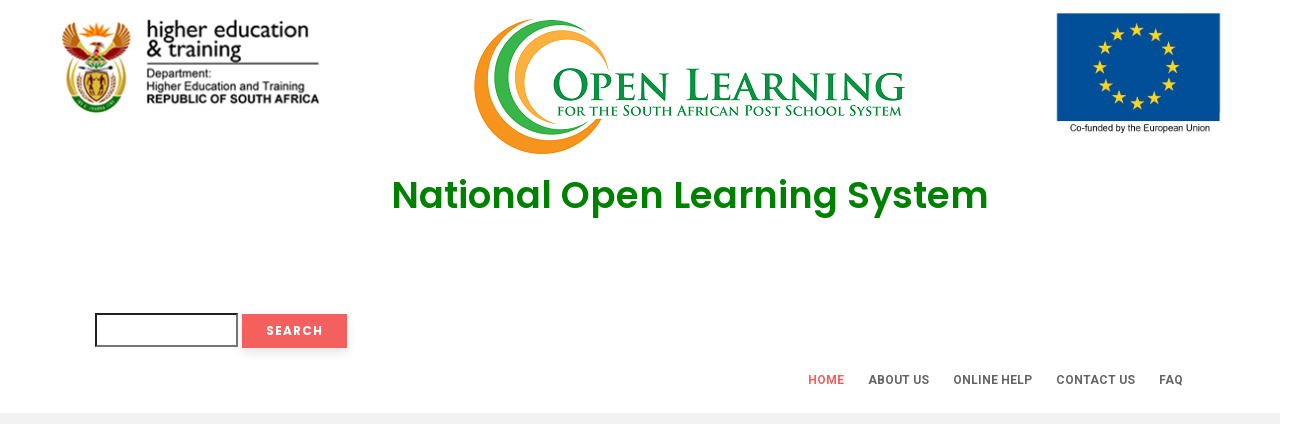

--- FILE ---
content_type: text/html; charset=UTF-8
request_url: https://nols.gov.za/
body_size: 7913
content:
<!DOCTYPE html>
<html lang="en" dir="ltr" prefix="content: http://purl.org/rss/1.0/modules/content/  dc: http://purl.org/dc/terms/  foaf: http://xmlns.com/foaf/0.1/  og: http://ogp.me/ns#  rdfs: http://www.w3.org/2000/01/rdf-schema#  schema: http://schema.org/  sioc: http://rdfs.org/sioc/ns#  sioct: http://rdfs.org/sioc/types#  skos: http://www.w3.org/2004/02/skos/core#  xsd: http://www.w3.org/2001/XMLSchema# ">
  <head> 
    <meta charset="utf-8" />
<meta name="Generator" content="Drupal 8 (https://www.drupal.org)" />
<meta name="MobileOptimized" content="width" />
<meta name="HandheldFriendly" content="true" />
<meta name="viewport" content="width=device-width, initial-scale=1.0" />
<link rel="shortcut icon" href="/dhetnols/sites/default/files/favicon_0.png" type="image/png" />
<link rel="canonical" href="http://nols.gov.za/dhetnols/home-1" />
<link rel="shortlink" href="http://nols.gov.za/dhetnols/node/1" />

    <title>Home 1 | NOLS</title>
    <link rel="stylesheet" media="all" href="/dhetnols/sites/default/files/css/css_YnkQ8TC8yaoU-npHopzCfd9DVNY9phJ1JP-CR4i87kE.css" />
<link rel="stylesheet" media="screen" href="/dhetnols/sites/default/files/css/css_oHJHuSFfJV7sGFxm5DuKHFG5hT9GWPYGJypoZ3AUThQ.css" />
<link rel="stylesheet" media="all" href="/dhetnols/sites/default/files/css/css_A6n1KWvaduNRRTmibFvMejmEv1g-z0v2FxPjn3dxwfY.css" />
<link rel="stylesheet" media="all" href="//fonts.googleapis.com/css?family=Roboto:400,700" />
<link rel="stylesheet" media="all" href="//fonts.googleapis.com/css?family=Poppins:400,600,700" />
<link rel="stylesheet" media="all" href="/dhetnols/sites/default/files/css/css_mgeiRhXtU9KMBc4lPGXzZsCHIMuypQB7sVgDlIIpaT4.css" />


    <script type="application/json" data-drupal-selector="drupal-settings-json">{"path":{"baseUrl":"\/dhetnols\/","scriptPath":null,"pathPrefix":"","currentPath":"node\/1","currentPathIsAdmin":false,"isFront":true,"currentLanguage":"en"},"pluralDelimiter":"\u0003","suppressDeprecationErrors":true,"statistics":{"data":{"nid":"1"},"url":"\/dhetnols\/core\/modules\/statistics\/statistics.php"},"gavias_blockbuilder":{"url_edit":"\/dhetnols\/admin\/structure\/gavias_blockbuilder\/edit\/-----"},"ajaxTrustedUrl":{"\/dhetnols\/index.php\/search\/node":true,"\/dhetnols\/lometadata":true},"gavias_load_ajax_view":"\/dhetnols\/custom\/gavias_hook\/ajax_view","user":{"uid":0,"permissionsHash":"8cf7a55e17c4d1604a7835abb88d93ff0485e3f543581b18cc7ecc10699dafc7"}}</script>

<!--[if lte IE 8]>
<script src="/dhetnols/sites/default/files/js/js_VtafjXmRvoUgAzqzYTA3Wrjkx9wcWhjP0G4ZnnqRamA.js"></script>
<![endif]-->
<script src="/dhetnols/sites/default/files/js/js_V4lVj2ckcmR-PRlbKfxeethhIuDMUsCYVooOj6pFOTs.js"></script>


    <link rel="stylesheet" href="http://nols.gov.za/dhetnols/themes/gavias_edubiz/css/custom.css" media="screen" />
    <link rel="stylesheet" href="http://nols.gov.za/dhetnols/themes/gavias_edubiz/css/update.css" media="screen" />

    

          <style type="text/css">
        td.views-field.views-field-name.views-align-center {padding: 0px;text-align: center;}.footer {background: black;}.widget.gsc-block-drupal.text-light div {color: black;}.text-light h2 {color: black;text-align: center;}h1, .h1 {font-size: 25px;}h1, .h1 {font-size: 37px;text-align: center;color: green;}.ui-state-active {border: 1px solid #ff938e;background: #ff938e;}.js-form-item label {margin-left: 70px;}.views-exposed-form {margin-left: 175px; }label {display: inline-block;max-width: 100%;margin-bottom: 15px;font-weight: bold;}table > thead > tr > th, table > thead > tr > td, table > tbody > tr > th, table > tbody > tr > td, table > tfoot > tr > th, table > tfoot > tr > td {border-width: 0px 0px 0px 0; }.widget.gsc-icon-box.top-center .title {margin-bottom: 30px;}.breadcrumb-content-inner .gva-breadcrumb-content .page-title {display: none;}
      </style>
    
          <style class="customize"></style>
    
  </head>

  
  <body class="hidden-title layout-no-sidebars not-preloader frontpage node--type-page">

    <a href="#main-content" class="visually-hidden focusable">
      Skip to main content
    </a>
    
      <div class="dialog-off-canvas-main-canvas" data-off-canvas-main-canvas>
       <div class="drupal-message">
      <div class="close">x</div>
        <div>
    <div data-drupal-messages-fallback class="hidden"></div>

  </div>

   </div>
 
<div class="body-page gva-body-page">
	    <header id="header" class="header-v1">
  
  
      

   <div class="header-main ">
      <div class="container header-content-layout">
         <div class="header-main-inner p-relative">
			<div class="row">
              <div class="col-md-3 col-sm-6 col-xs-8 branding">
                                    <div>
    
      <a href="/dhetnols/index.php/" title="Home" rel="home" class="site-branding-logo">
        
        <img src="/dhetnols/sites/default/files/logo_0.png" alt="Home" />
        
    </a>
    
  </div>

                              </div>
			  <div class="col-md-7 col-sm-6 col-xs-8 branding" align="center">
			  <a href="/dhetnols/" class="site-branding-logo"><img src="http://nols.gov.za/dhetnols/themes/gavias_edubiz/images/open_lean_logo.png"/></a>
			  <h1 style="padding-top:15%; padding-right:0%; padding-bottom:0%; padding-left:0%">National Open Learning System</h1>
              </div>			  
              <div class="col-md-2 col-sm-6 col-xs-8 branding">
				<a href="/dhetnols/" class="site-branding-logo" align="center"><img src="http://nols.gov.za/dhetnols/themes/gavias_edubiz/images/EU_logo.png"/></a>
              </div>
              <!--div class="col-md-4 col-sm-6 col-xs-8 branding"  align="center">
				<a href="/dhetnols/" class="site-branding-logo"><img src="http://nols.gov.za/dhetnols/themes/gavias_edubiz/images/open_lean_logo.png"/></a>
              </div>
              <div class="col-md-3 col-sm-6 col-xs-8 branding" align="center">
                <a href="/dhetnols/" class="site-branding-logo"><img src="http://nols.gov.za/dhetnols/themes/gavias_edubiz/images/ndp_logo4.png"/></a>
              </div-->
			</div> 
			</br>  
			</br> 
			</br>   
            <div class="row">
			  			  
              <div class="col-md-12 col-sm-6 col-xs-4 p-static">
                <div class="header-inner clearfix">
                  <div class="main-menu">
                    <div class="area-main-menu">
                      <div class="area-inner">
                          <div class="gva-offcanvas-mobile">
                            <div class="close-offcanvas hidden"><i class="fa fa-times"></i></div>
                                                            <div>
    <div class="search-block-form block block-search container-inline" data-drupal-selector="search-block-form" id="block-searchform" role="search">
  
    
      <form action="/dhetnols/index.php/search/node" method="get" id="search-block-form" accept-charset="UTF-8" class="search-form search-block-form">
  <div class="js-form-item form-item js-form-type-search form-item-keys js-form-item-keys form-no-label">
      <label for="edit-keys" class="visually-hidden">Search</label>
        <input title="Enter the terms you wish to search for." data-drupal-selector="edit-keys" type="search" id="edit-keys" name="keys" value="" size="15" maxlength="128" class="form-search" />

        </div>
<div data-drupal-selector="edit-actions" class="form-actions js-form-wrapper form-wrapper" id="edit-actions"><input class="search-form__submit button js-form-submit form-submit" data-drupal-selector="edit-submit" type="submit" id="edit-submit" value="Search" />
</div>

</form>

  </div>
<nav role="navigation" aria-labelledby="block-gavias-edubiz-main-menu-menu" id="block-gavias-edubiz-main-menu" class="block block-menu navigation menu--main">
          
  
  <h2  class="visually-hidden block-title" id="block-gavias-edubiz-main-menu-menu"><span>Main navigation</span></h2>
  
  <div class="block-content">
                 
<div class="gva-navigation">

              <ul  class="clearfix gva_menu gva_menu_main">
      
                              
            <li  class="menu-item menu-item--active-trail ">
        <a href="/dhetnols/">
                    Home
            
        </a>
          
              </li>
                          
            <li  class="menu-item ">
        <a href="/dhetnols/about-us">
                    About Us
            
        </a>
          
              </li>
                          
            <li  class="menu-item ">
        <a href="/dhetnols/online-help">
                    Online Help
            
        </a>
          
              </li>
                          
            <li  class="menu-item ">
        <a href="/dhetnols/contact">
                    Contact Us
            
        </a>
          
              </li>
                          
            <li  class="menu-item ">
        <a href="/dhetnols/faq">
                    FAQ
            
        </a>
          
              </li>
        </ul>
  

</div>


        </div>  
</nav>

  </div>

                            
                              
                                                       
                          </div>
                          
                          <div id="menu-bar" class="menu-bar hidden-lg hidden-md">
                            <span class="one"></span>
                            <span class="two"></span>
                            <span class="three"></span>
                          </div>
                        </div>
                    </div>
                  </div>  
                </div> 
              </div>

            </div>
         </div>
      </div>
   </div>

</header>
	
	
	<div role="main" class="main main-page">
	
		<div class="clearfix"></div>
			

		
				
		<div class="clearfix"></div>
				
		<div class="clearfix"></div>
		
		<div id="content" class="content content-full">
			<div class="container-full">
				<div class="content-main-inner">
	<div id="page-main-content" class="main-content">
		<div class="main-content-inner">
			
							<div class="content-main">
					  <div>
    <div id="block-gavias-edubiz-content" class="block block-system block-system-main-block no-title">
  
    
      <div class="content block-content">
      <!-- Start Display article for detail page -->

  <article data-history-node-id="1" role="article" typeof="schema:WebPage" class="node node--type-page node--view-mode-full">
    <header>
      <div class="container">
        <div class="widget gsc-heading align-left style-default padding-bottom-20">
          <h2 class="node__title title"><span><span property="schema:name">Home 1</span>
</span></h2>
          <div class="heading-line"><span class="one"></span><span class="second"></span><span class="three"></span></div>
        </div>  
      </div>
    </header>
    <div class="node__content clearfix">
      
            <div class="field field--name-field-block-builder field--type-blockbuilder field--label-hidden field__item"><div class="gavias-blockbuilder-content">
   
  <div class="gavias-blockbuilder-content"><div class="gbb-row-wrapper">
    <div class=" gbb-row bg-size-cover"  style="" >
    <div class="bb-inner remove_margin remove_padding remove_padding_col">  
      <div class="bb-container container-fw">
        <div class="row">
          <div class="row-wrapper clearfix">
                          <div  class="gsc-column col-lg-12 col-md-12 col-sm-12 col-xs-12">
                <div class="column-inner  bg-size-cover " >
                  <div class="column-content-inner">
                    <div class="widget gsc-block-drupal title-align-left  hidden-title-on remove-margin-on text-dark" ><div id="block-gavias-edubiz-gaviassliderlayerslider1" class="block block-gavias-sliderlayer block-gavias-sliderlayer-blockgavias-sliderlayer-block____1 no-title">
  
    
      <div class="content block-content">
      <div class="gavias_sliderlayer rev_slider_wrapper fullwidthbanner-container" style="height:500px" >
   <div id="5c95y" class="rev_slider fullwidthabanner" data-version="5.4.1">
      <ul>
         <li data-transition="slideleft" data-easein="Back.easeIn" data-easeout="Power1.easeIn" data-slotamount="7" data-kenburns="off" data-masterspeed="default" data-index="rs-1" >
   	<img class="rev-slidebg" src="/dhetnols/sites/default/files/gva-sliderlayer-upload/slide 1.jpg" alt=""  data-duration="300" data-bgparallax="8"  data-scalestart="0" data-scaleend="0" data-kenburns="off"  data-bgrepeat="no-repeat" style="background-color:#f2f2f2" data-bgfit="cover" data-bgposition="center top" /></li>

<li data-transition="slideleft" data-easein="Back.easeIn" data-easeout="Power1.easeIn" data-slotamount="7" data-kenburns="off" data-masterspeed="default" data-index="rs-2" >
   	<img class="rev-slidebg" src="/dhetnols/sites/default/files/gva-sliderlayer-upload/slide 2.jpg" alt=""  data-duration="300" data-bgparallax="8"  data-scalestart="0" data-scaleend="0" data-kenburns="off"  data-bgrepeat="no-repeat" style="background-color:#f2f2f2" data-bgfit="cover" data-bgposition="center top" /></li>

<li data-transition="slideleft" data-easein="Back.easeIn" data-easeout="Power1.easeIn" data-slotamount="7" data-kenburns="off" data-masterspeed="default" data-index="rs-3" >
   	<img class="rev-slidebg" src="/dhetnols/sites/default/files/gva-sliderlayer-upload/slide 4.jpg" alt=""  data-duration="300" data-bgparallax="8"  data-scalestart="0" data-scaleend="0" data-kenburns="off"  data-bgrepeat="no-repeat" style="background-color:#f2f2f2" data-bgfit="cover" data-bgposition="center top" /></li>

<li data-transition="slideleft" data-easein="Back.easeIn" data-easeout="Power1.easeIn" data-slotamount="7" data-kenburns="off" data-masterspeed="default" data-index="rs-4" >
   	<img class="rev-slidebg" src="/dhetnols/sites/default/files/gva-sliderlayer-upload/slide 6.jpg" alt=""  data-duration="300" data-bgparallax="8"  data-scalestart="0" data-scaleend="0" data-kenburns="off"  data-bgrepeat="no-repeat" style="background-color:#f2f2f2" data-bgfit="cover" data-bgposition="center top" /></li>

<li data-transition="slideleft" data-easein="Back.easeIn" data-easeout="Power1.easeIn" data-slotamount="7" data-kenburns="off" data-masterspeed="default" data-index="rs-5" >
   	<img class="rev-slidebg" src="/dhetnols/sites/default/files/gva-sliderlayer-upload/slide 8.jpg" alt=""  data-duration="300" data-bgparallax="8"  data-scalestart="0" data-scaleend="0" data-kenburns="off"  data-bgrepeat="no-repeat" style="background-color:#f2f2f2" data-bgfit="cover" data-bgposition="center top" /></li>

<li data-transition="slideleft" data-easein="Back.easeIn" data-easeout="Power1.easeIn" data-slotamount="7" data-kenburns="off" data-masterspeed="default" data-index="rs-6" >
   	<img class="rev-slidebg" src="/dhetnols/sites/default/files/gva-sliderlayer-upload/slide 9.jpg" alt=""  data-duration="300" data-bgparallax="8"  data-scalestart="0" data-scaleend="0" data-kenburns="off"  data-bgrepeat="no-repeat" style="background-color:#f2f2f2" data-bgfit="cover" data-bgposition="center top" /></li>

<li data-transition="slideleft" data-easein="Back.easeIn" data-easeout="Power1.easeIn" data-slotamount="7" data-kenburns="off" data-masterspeed="default" data-index="rs-7" >
   	<img class="rev-slidebg" src="/dhetnols/sites/default/files/gva-sliderlayer-upload/slide 11.jpg" alt=""  data-duration="300" data-bgparallax="8"  data-scalestart="0" data-scaleend="0" data-kenburns="off"  data-bgrepeat="no-repeat" style="background-color:#f2f2f2" data-bgfit="cover" data-bgposition="center top" /></li>

      </ul>
      <div class="tp-bannertimer tp-top"></div>
   </div>
</div>
<script type="text/javascript">

  jQuery(document).ready(function($){
    jQuery('#5c95y').show().revolution({"delay":4000,"gridheight":500,"gridwidth":1170,"minHeight":0,"autoHeight":"off","sliderType":"standard","sliderLayout":"auto","fullScreenAutoWidth":"on","fullScreenAlignForce":"off","fullScreenOffsetContainer":"","fullScreenOffset":"0","hideCaptionAtLimit":0,"hideAllCaptionAtLimit":0,"hideSliderAtLimit":0,"disableProgressBar":"on","stopAtSlide":-1,"stopAfterLoops":-1,"shadow":"0","dottedOverlay":"none","startDelay":0,"lazyType":"none","spinner":"spinner0","shuffle":"off","debugMode":0,"parallax":{"type":"mouse","origo":"slidercenter","speed":2000,"levels":[4,5,6,7,12,16,10,50,46,47,48,49,50,55]},"navigation":{"onHoverStop":"on","touch":{"touchenabled":"on"},"arrows":{"enable":true,"left":{"h_align":"left","v_align":"center","h_offset":20,"v_offset":0},"right":{"h_align":"right","v_align":"center","h_offset":20,"v_offset":0}},"bullets":{"enable":true,"v_align":"bottom","h_align":"center","v_offset":20,"space":10,"tmp":""}}});
  });

</script>
    </div>
  </div>
</div>                  </div>  
                                  </div>
              </div>
                
        </div>
      </div>
    </div>
  </div>  
  </div>  
</div><div class="gbb-row-wrapper">
    <div class=" gbb-row bg-size-cover"  style="" >
    <div class="bb-inner remove_padding_bottom">  
      <div class="bb-container container">
        <div class="row">
          <div class="row-wrapper clearfix">
                          <div  class="gsc-column col-lg-12 col-md-12 col-sm-12 col-xs-12">
                <div class="column-inner  bg-size-cover " >
                  <div class="column-content-inner">
                                      <div class="widget gsc-heading  align-center style-default text-dark " >
             
                                    <div class="heading-line"><span class="one"></span><span class="second"></span><span class="three"></span></div>
                     </div>
         <div class="clearfix"></div>
                           </div>  
                                  </div>
              </div>
                          <div  class="gsc-column col-lg-4 col-md-4 col-sm-12 col-xs-12">
                <div class="column-inner  bg-size-cover " >
                  <div class="column-content-inner">
                                                  <div class="widget gsc-icon-box top-center learn text-dark icon-border icon-background"  >
               
                                 <div class="highlight-icon">
                     <span class="icon-container fa-2x radius-5x border-1 text-white bg-theme fa-stack" >
                        <span class="icon gv-icon-650"></span>                                              </span>
                  </div>
               
               <div class="highlight_content">
                  <div class="title">
                     Learn                  </div>
                     
               </div>

                
            </div> 
            

            

         <div class="widget gsc-block-drupal title-align-center learn-box hidden-title-off remove-margin-off text-light" ><div class="views-element-container highlight_content block block-views block-views-blocklms-link-block-1 no-title" id="block-views-block-lms-link-block-1">
  
    
      <div class="content block-content">
      <div><div class="learn-box gva-view js-view-dom-id-0f919f11a3c2f9941fe9b482b484c53eb5a89d6c55abce6196469e55852d0ca8">
  
  
  

  
  
  

  <table class="tablesaw tablesaw-stack cols-0" data-tablesaw-mode="stack">
      <tbody>
          <tr class="learn-box">
                                                                                        <td class="views-field views-field-name views-align-center"><a href="https://nols.gov.za/lms/nols.php?tokenu" class="learn-link">Enroll for courses</a>          </td>
              </tr>
      </tbody>
</table>

    

  
  

  
  
</div>
</div>

    </div>
  </div>
</div>                  </div>  
                                  </div>
              </div>
                          <div  class="gsc-column col-lg-4 col-md-4 col-sm-12 col-xs-12">
                <div class="column-inner  bg-size-cover " >
                  <div class="column-content-inner">
                    <div class="column-content  " ></div>                  </div>  
                                  </div>
              </div>
                          <div  class="gsc-column col-lg-4 col-md-4 col-sm-12 col-xs-12">
                <div class="column-inner  bg-size-cover " >
                  <div class="column-content-inner">
                                                  <div class="widget gsc-icon-box top-center text-dark icon-border icon-background"  >
               
                                 <div class="highlight-icon">
                     <span class="icon-container fa-2x radius-5x border-1 text-black bg-theme fa-stack" >
                        <span class="icon gv-icon-1087"></span>                                              </span>
                  </div>
               
               <div class="highlight_content">
                  <div class="title">
                     Administer                  </div>
                                       <div class="desc"><p><a href="admin/people">Manage Users</a></p></div>
                     
               </div>

                
            </div> 
            

            

                           </div>  
                                  </div>
              </div>
                
        </div>
      </div>
    </div>
  </div>  
      <div style="background-repeat: no-repeat;background-position:center center;" class="gva-parallax-inner skrollable skrollable-between bg-size-cover" data-bottom-top="top: -68%;" data-top-bottom="top: 0%;"></div>
  </div>  
</div><div class="gbb-row-wrapper">
    <div class="row-border gbb-row bg-size-cover"  style="background-color:#FF938E" >
    <div class="bb-inner default">  
      <div class="bb-container container">
        <div class="row">
          <div class="row-wrapper clearfix">
                          <div  class="gsc-column col-lg-12 col-md-12 col-sm-12 col-xs-12">
                <div class="column-inner  bg-size-cover " >
                  <div class="column-content-inner">
                                      <div class="widget gsc-heading  align-center style-default text-dark " >
             
                        <h2 class="title"><span>Content Available</span></h2>            <div class="heading-line"><span class="one"></span><span class="second"></span><span class="three"></span></div>
                     </div>
         <div class="clearfix"></div>
                           </div>  
                                  </div>
              </div>
                          <div  class="gsc-column col-lg-12 col-md-12 col-sm-12 col-xs-12">
                <div class="column-inner  bg-size-cover " >
                  <div class="column-content-inner">
                    <div><div class="widget block gsc-block-view  gsc-block-drupal block-view title-align-center learn-box text-light remove-margin-on" ><div class="views-element-container"><div class="gva-view js-view-dom-id-4ace718121df28671ed9d573515ac891a7cf6d963c67b34451703c755fa0a262">
  
  
  

  
  
  

  <table class="tablesaw tablesaw-stack cols-0 sticky-enabled" data-tablesaw-mode="stack">
      <tbody>
          <tr>
                                                                                        <td class="views-field views-field-status-1 views-align-right"><h2>
                              1, 176
                            </h2>          </td>
              </tr>
      </tbody>
</table>

    

  
  

      <footer>
      <center>LEARNING ASSETS</center>
    </footer>
  
  
</div>
</div>
</div></div>                  </div>  
                                  </div>
              </div>
                
        </div>
      </div>
    </div>
  </div>  
      <div style="background-repeat: no-repeat;background-position:center center;" class="gva-parallax-inner skrollable skrollable-between bg-size-cover" data-bottom-top="top: -68%;" data-top-bottom="top: 0%;"></div>
  </div>  
</div><div class="gbb-row-wrapper">
    <div class=" gbb-row bg-size-cover"  style="" >
    <div class="bb-inner default">  
      <div class="bb-container container">
        <div class="row">
          <div class="row-wrapper clearfix">
                          <div  class="gsc-column col-lg-12 col-md-12 col-sm-12 col-xs-12">
                <div class="column-inner  bg-size-cover " >
                  <div class="column-content-inner">
                                  <div class="widget clearfix gsc-divider"></div>
                          </div>  
                                  </div>
              </div>
                
        </div>
      </div>
    </div>
  </div>  
  </div>  
</div><div class="gbb-row-wrapper">
    <div class=" gbb-row gva-parallax-background  bg-size-cover"  style="padding-top:10px; padding-bottom:10px; background-image:url('/dhetnols/sites/default/files/banner/banner.jpg'); background-repeat:no-repeat; background-position:center top" >
    <div class="bb-inner default">  
      <div class="bb-container container">
        <div class="row">
          <div class="row-wrapper clearfix">
                          <div  class="gsc-column col-lg-12 col-md-12 col-sm-12 col-xs-12">
                <div class="column-inner  bg-size-cover " >
                  <div class="column-content-inner">
                                      <div class="widget gsc-heading  align-center style-default text-dark " >
             
                        <h2 class="title"><span>Search for Content</span></h2>            <div class="heading-line"><span class="one"></span><span class="second"></span><span class="three"></span></div>
            <div class="title-desc"><p>Use the filters below to search for LO Metadata content</p></div>         </div>
         <div class="clearfix"></div>
         <div class="widget gsc-block-drupal title-align-left  hidden-title-on remove-margin-on text-dark" ><div class="views-exposed-form color: black block block-views block-views-exposed-filter-blockcourse-page-6 no-title" data-drupal-selector="views-exposed-form-course-page-6" id="block-exposedformcoursepage-6">
  
    
      <div class="content block-content">
      <form action="/dhetnols/lometadata" method="get" id="views-exposed-form-course-page-6" accept-charset="UTF-8">
  <div class="js-form-item form-item js-form-type-select form-item-field-qualification-value js-form-item-field-qualification-value">
      <label for="edit-field-qualification-value">Search By Qualification </label>
        <select data-drupal-selector="edit-field-qualification-value" id="edit-field-qualification-value" name="field_qualification_value" class="form-select"><option value="All" selected="selected">- Any -</option><option value="1">Biology (Earth and Environmental Sciences)</option><option value="2">Marine Biology</option><option value="3">Medical Sciences: Histology and Development Biology</option><option value="4">Forensic Biology</option><option value="5">Physics</option><option value="6">Applied Physics</option><option value="7">Computational Physics</option><option value="8">Physics and Applied Physics</option><option value="9">Physics and Chemistry</option><option value="10">Physics and Electronics</option><option value="11">Physics and Mathematics</option><option value="12">Physics and Scientific Computing</option><option value="13">Industrial Physics</option><option value="14">Medical Physics</option><option value="15">Chemistry</option><option value="16">Biochemistry, Chemistry and Microbiology</option><option value="17">Industrial Chemistry</option><option value="18">Applied Chemistry</option><option value="19">Analytical Chemistry</option><option value="20">General English Studies</option><option value="21">Teacher</option><option value="22">Contemporary English Language Studies Multilingual</option><option value="23">English Studies: Vocational</option><option value="24">English Conversation Instructor</option><option value="25">Mathematics</option><option value="26">(Foundation and Intermediate Phase): Mathematics Education</option><option value="27">Applied Mathematics</option><option value="28">Mathematics of Computer Science</option><option value="29">Mathematics and Statistical Sciences</option><option value="30">Physical Science and Mathematics</option><option value="31">Electrician</option><option value="Testing">Testing</option><option value="EBF">EBF</option><option value="Quantitative Literacy">Quantitative Literacy</option><option value="Economics ">Economics </option><option value="Exam Question Paper">Exam Question Paper</option><option value="EXAM QUESTION PAPER">EXAM QUESTION PAPER</option><option value="Tourisim">Tourisim</option><option value="Business">Business</option></select>
        </div>
<div class="js-form-item form-item js-form-type-select form-item-field-material-type__target-id js-form-item-field-material-type__target-id">
      <label for="edit-field-material-type-target-id">Search by Material Type </label>
        <select data-drupal-selector="edit-field-material-type-target-id" id="edit-field-material-type-target-id" name="field_material_type__target_id" class="form-select"><option value="All" selected="selected">- Any -</option><option value="30">Audio</option><option value="32">Document</option><option value="33">Image</option><option value="34">Others</option><option value="29">PDF</option><option value="31">Spreadsheet</option><option value="19">Video</option></select>
        </div>
<div data-drupal-selector="edit-actions" class="form-actions js-form-wrapper form-wrapper" id="edit-actions"><input data-drupal-selector="edit-submit-course" type="submit" id="edit-submit-course" value="Search Content" class="button js-form-submit form-submit" />
</div>


</form>

    </div>
  </div>
</div>                  </div>  
                                  </div>
              </div>
                
        </div>
      </div>
    </div>
  </div>  
      <div style="background-repeat: no-repeat;background-position:center top;" class="gva-parallax-inner skrollable skrollable-between bg-size-cover" data-bottom-top="top: -68%;" data-top-bottom="top: 0%;"></div>
  </div>  
</div><div class="gbb-row-wrapper">
    <div class=" gbb-row bg-size-cover"  style="" >
    <div class="bb-inner default">  
      <div class="bb-container container">
        <div class="row">
          <div class="row-wrapper clearfix">
                          <div  class="gsc-column col-lg-12 col-md-12 col-sm-12 col-xs-12">
                <div class="column-inner  bg-size-cover " >
                  <div class="column-content-inner">
                                  <div class="widget clearfix gsc-divider"></div>
                          </div>  
                                  </div>
              </div>
                
        </div>
      </div>
    </div>
  </div>  
  </div>  
</div></div>  
 </div> 
</div>
      
    </div>
  </article>


    </div>
  </div>

  </div>

				</div>
			
					</div>
	</div>
</div>

			</div>
		</div>

		
				
					<div class="fw-before-content area">
				  <div>
    <div class="views-element-container block block-views block-views-blockbanner-block-3 no-title" id="block-views-block-banner-block-3">
  
    
      <div class="content block-content">
      <div><div class="text-center gva-view js-view-dom-id-0beb194f7a5d172deacd356b0ac3fe350d8587c4e7e36c4d4cb592616e9e9022">
  
  
  

      <header>
      <h2 style="text-align:center;">Our Partners</h2>
    </header>
  
  
  

  <div class="owl-carousel init-carousel-owl" data-items="7" data-items_lg="5" data-items_md="4" data-items_sm="3" data-items_xs="2" data-loop="1" data-speed="200" data-auto_play="1" data-auto_play_speed="1000" data-auto_play_timeout="3000" data-auto_play_hover="1" data-navigation="1" data-rewind_nav="0" data-pagination="0" data-mouse_drag="1" data-touch_drag="1">
   
   
             <div class="item">
            <div class="gva-carousel-5 text-center"><div class="views-field views-field-field-image"><div class="field-content"><a href="https://www.intel.com/" target="_blank">  <img src="/dhetnols/sites/default/files/banner/Intel%20%28003%29_1.png" alt="alt" typeof="foaf:Image" />

</a></div></div></div>
         </div>
             <div class="item">
            <div class="gva-carousel-5 text-center"><div class="views-field views-field-field-image"><div class="field-content"><a href="https://europa.eu/european-union/index_en" target="_blank">  <img src="/dhetnols/sites/default/files/banner/EU%20.png" alt="alt" typeof="foaf:Image" />

</a></div></div></div>
         </div>
             <div class="item">
            <div class="gva-carousel-5 text-center"><div class="views-field views-field-field-image"><div class="field-content"><a href="https://www.microsoft.com/" target="_blank">  <img src="/dhetnols/sites/default/files/banner/micro.PNG" alt="Microsoft logog" typeof="foaf:Image" />

</a></div></div></div>
         </div>
             <div class="item">
            <div class="gva-carousel-5 text-center"><div class="views-field views-field-field-image"><div class="field-content"><a href="https://www.cct.edu.za/" target="_blank">  <img src="/dhetnols/sites/default/files/banner/College%20of%20Cape%20Town%20Logo%20png_0.png" alt="College of Cape Town Logo" typeof="foaf:Image" />

</a></div></div></div>
         </div>
    
</div>

    

  
  

  
  
</div>
</div>

    </div>
  </div>

  </div>

			</div>
		
	</div>

</div>

  
<footer id="footer" class="footer">
  <div class="footer-inner">
    
         
     <div class="footer-center">
        <div class="container">      
           <div class="row">
                              <div class="footer-first col-lg-4 col-md-4 col-sm-12 col-xs-12 column">
                    <div>
    <div id="block-gavias-edubiz-contactinfo" class="block block-block-content block-block-content7da38301-272f-4979-8de1-06b564010f17 no-title">
  
    
      <div class="content block-content">
      
            <div class="field field--name-body field--type-text-with-summary field--label-hidden field__item"><div class="contact-info">
    <span class="description"> Department of Higher Education And Training</span>
	<ul class="contact-info">
		<li><span><i class="fa fa-home" style="color:#F3605D"></i> Room 300, 123 Francis Baard Street, Pretoria</span> </li>
		<li><span><i class="fa fa-mobile-phone" style="color:#F3605D"></i> (+27) 012 312 5724</span></li>
		<li><a href="mailto:admin@nols.gov.za"><i class="fa fa-envelope-o" style="color:#F3605D"></i> admin@nols.gov.za</a> </li>
	</ul>
</div></div>
      
    </div>
  </div>

  </div>

                </div> 
              
                             <div class="footer-second col-lg-4 col-md-4 col-sm-12 col-xs-12 column">
                    <div>
    <div id="block-linkfooter" class="block block-block-content block-block-content6c884a97-5dba-4de1-91d2-c7b7044c5168 no-title">
  
    
      <div class="content block-content">
      
    </div>
  </div>

  </div>

                </div> 
              
                              <div class="footer-third col-lg-4 col-md-4 col-sm-12 col-xs-12 column">
                    <div>
    <div id="block-gavias-edubiz-businesshour" class="block block-block-content block-block-contentf1ba2619-fe59-459a-85a3-922d47d5cf96">
  
      <h2 class="block-title" ><span>Business hours</span></h2>
    
      <div class="content block-content">
      
            <div class="field field--name-body field--type-text-with-summary field--label-hidden field__item"><div class="margin-bottom-10">Our support available to help you 24 hours a day, seven days a week.</div>
<span><b>Monday-Friday:</b> 9am to 5pm </span><br>
<span><b>Saturday:</b> 10am to 2pm</span><br>
<span><b>Sunday:</b> Closed</span><br></div>
      
    </div>
  </div>

  </div>

                </div> 
              
                         </div>   
        </div>
    </div>  
  </div>   

      <div class="copyright">
      <div class="container">
        <div class="copyright-inner">
              <div>
    <div id="block-gavias-edubiz-copyright" class="block block-block-content block-block-content61f17841-749f-436d-9799-1dfeefd7ad43 no-title">
  
    
      <div class="content block-content">
      
            <div class="field field--name-body field--type-text-with-summary field--label-hidden field__item"><div class="text-center">
© Copyright DHET NOLS 2021. All Rights Reserved. | <a href="#"</a>Terms of use
</div>
</div>
      
    </div>
  </div>

  </div>

        </div>   
      </div>   
    </div>
    <div id="gva-popup-ajax" class="clearfix"><div class="pajax-content"><a href="javascript:void(0);" class="btn-close"><i class="fa fa-times"></i></a><div class="gva-popup-ajax-content clearfix"></div></div></div>
</footer>


  </div>

    
    <script src="/dhetnols/sites/default/files/js/js_Dg6vYd4S6wQKDvwTQtBGRuTvNQ3SY5rsavUdLTj1eLU.js"></script>

    
        
  </body>
</html>
